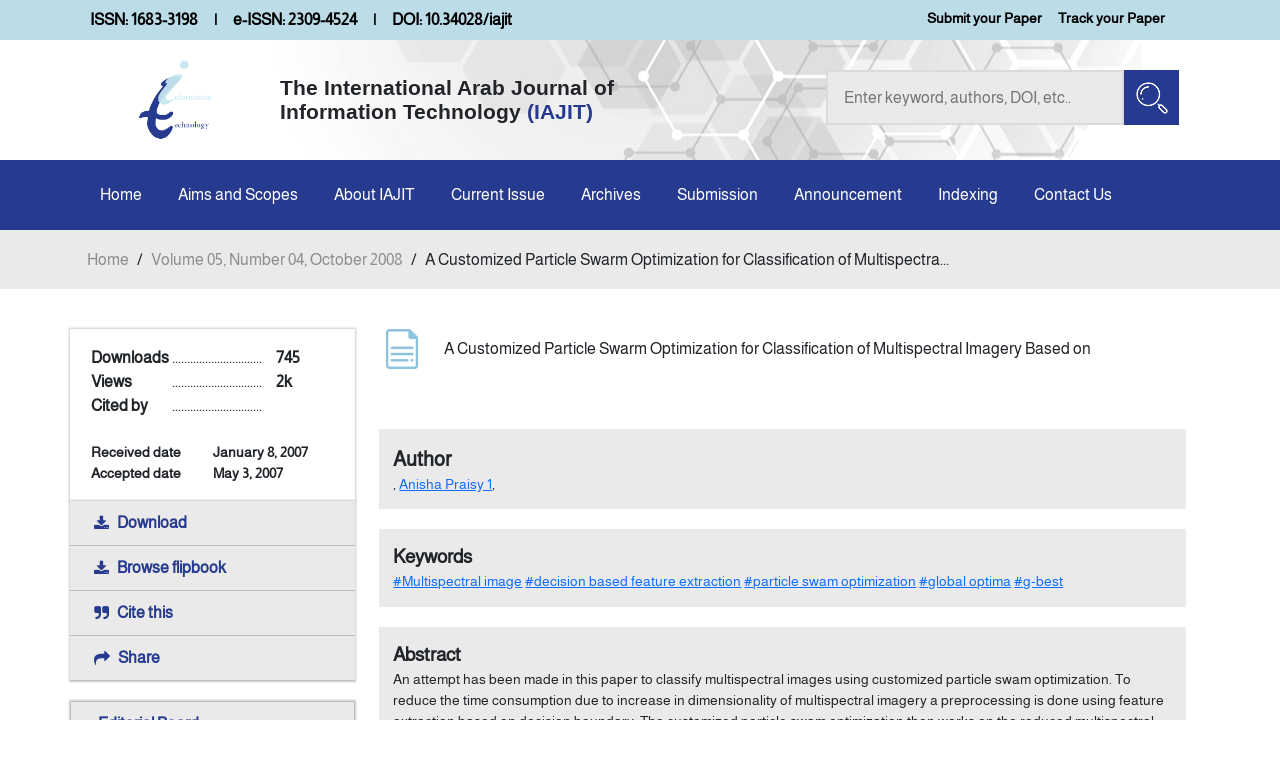

--- FILE ---
content_type: text/html; charset=UTF-8
request_url: https://iajit.org/paper/4486/A-Customized-Particle-Swarm-Optimization-for-Classification-of-Multispectral-Imagery-Based-on
body_size: 5597
content:
<!DOCTYPE html>
<head>
    
<meta charset="utf-8" />
<meta http-equiv="x-ua-compatible" content="ie=edge" />
<meta name="viewport" content="width=device-width, initial-scale=1, shrink-to-fit=no" />
<meta name="theme-color" content="#bcdce8" />

<title>The International Arab Journal of Information Technology</title>
<meta property="og:image" content="https://iajit.org/images/logo.jpg"/>
<meta property="og:title" content="The International Arab Journal of Information Technology"/>
<meta property="og:description" content="The International Arab Journal of Information Technology" />


    <meta name="description" content="The International Arab Journal of Information Technology" />
    <meta name="keywords" content="The International Arab Journal of Information Technology" />


<link rel="shortcut icon" href="/images/favicon.png" type="img/png" />

<link rel="stylesheet" href="/css/ltr/bootstrap.min.css" />
<link rel="stylesheet" href="/css/font-awesome.min.css" />
<link rel="stylesheet" href="/css/ltr/owl.carousel.min.css">
<link rel="stylesheet" href="/css/ltr/owl.theme.default.min.css">
<link rel="stylesheet" href="/css/jquery-ui.css">
<link rel="stylesheet" href="/css/ltr/style.css?v=6" />
<script src="/js/jquery-1.12.4.min.js"></script>
<script src="/js/jquery-ui.js"></script>



    </head>
<body >
    
    <header>
    <nav class="  navbar-expand-lg navbar-light top-nav">
        <div class="container">
            <div class="nav-content">
                <ul class="navbar-nav ml-auto col-12 col-lg-9 ">
                    <li class="nav-item">
                        <span class="nav-link login-link  issn">ISSN: 1683-3198</span>
                        <span class="nav-link login-link  issn"> | </span>
                        <span class="nav-link login-link  issn">e-ISSN: 2309-4524</span>
                        <span class="nav-link login-link  issn"> | </span>
                        <span class="nav-link login-link  issn">DOI: 10.34028/iajit</span>
                    </li>
                </ul>

                <ul class="navbar-nav ml-auto col-12 col-lg-3">
                                            <li class="nav-item position-relative">
                                                            <a class="nav-link" href="https://www.ejmanager.com/my/iajit/" target="_blank"> Submit your Paper </a>
                                                    </li>
                                            <li class="nav-item position-relative">
                                                            <a class="nav-link" href="https://www.ejmanager.com/my/iajit/	" target="_blank">Track your Paper </a>
                                                    </li>
                                    </ul>
            </div>
        </div>
    </nav>

    <div class="header-content">
        <div class="container px-4">
            <div class="row">
                <div class="col-3 col-lg-2 text-center logo">
                    <a href="/">
                        <img src="/images/logo-header.png" alt="The International Arab Journal of Information Technology">
                    </a>
                </div>
                <div class="col-9 col-lg-4">
                    <h1>The International Arab Journal of
                        Information Technology <span>(IAJIT)</span></h1>
                </div>
                <div class="col-12 col-lg-2"></div>
                <div class="col-12 col-lg-4 px-0">
                    <div class="search-wrapper">
                        <form action="/search" method="get">
                            <div class="search">
                                <input type="text"  id="search" name="q" value="" placeholder="Enter keyword, authors, DOI, etc.." class="ui-autocomplete-input" autocomplete="off">
                                <button type="submit" id="do-search">
                                    <img src="/images/search-btn.png">
                                </button>
                            </div>
                        </form>
                    </div>
                </div>
            </div>
        </div>
    </div>
</header>

<div id="tags-list">
    <script>
        $(function () {
            function split(val) {
                return val.split(/,\s*/);
            }
            function extractLast(term) {

                return split(term).pop();
            }

            $("#search")
                    // don't navigate away from the field on tab when selecting an item
                    .on("keydown", function (event) {

                        if (event.keyCode === $.ui.keyCode.TAB &&
                                $(this).autocomplete("instance").menu.active) {
                            event.preventDefault();
                        }
                    })
                    .autocomplete({
                        source: function (request, response) {

                            $.getJSON("/paper/search", {
                                term: extractLast(request.term)
                            }, response);
                        },
                        search: function () {
                            // custom minLength
                            var term = extractLast(this.value);

                            if (term.length < 2) {
                                return false;
                            }
                        },
                        focus: function () {
                            // prevent value inserted on focus
                            return false;
                        },
                        select: function (event, ui) {
                            window.location.href = '/paper/' + ui.item.id;

                        }
                    });
        });
    </script>
</div>    <div class="menu-wrapper">
    <div class="container">
        <nav class="header">
            <input class="menu-btn" type="checkbox" id="menu-btn" />
            <label class="menu-icon" for="menu-btn"><span class="navicon"></span></label>

            <ul class='menu'><li class='transition'><a href='/'>Home</a></li><li class='transition'><a href='/page/aims-scopes'>Aims and Scopes</a></li><li class='transition'><a href='/page/about'>About IAJIT </a></li><li class='transition'><a href='/current_issue'>Current Issue</a></li><li class='transition'><a href='/archives'>Archives</a></li><li class='transition'><a target='_blank' href='https://www.ejmanager.com/my/iajit/	'>Submission</a></li><li class='transition'><a href='/news'>Announcement</a></li><li class='transition'><a href='/page/indexing'>Indexing</a></li><li class='transition'><a href='/contactus'>Contact Us</a></li></ul>        </nav>

    </div>
</div>         <div class="breadcrumb">
        <div class="container">
            <span><a href="/">Home</a></span>  / <span><a href="/issue/225">Volume 05, Number 04, October 2008</a></span>  / <span>A Customized Particle Swarm Optimization for Classification of Multispectra... </span>        </div>
    </div>
    
    <div class="main">
        <div class="container">
            <div class="row">
                <div class="col-12 col-lg-3 px-3 px-lg-0    ">
                    
    <div class="paper-extra-info  ">
        <div class="general-info">
            <div class="section">
                <label class="title">Downloads</label> 
                <label class="val">745</label>
                <div class="points">..............................</div>
            </div>           

            <div class="section">
                <label class="title">Views</label> 
                <label class="val">2k</label>
                <div class="points">..............................</div>
            </div>

            <div class="section">
                <label class="title">Cited by</label> 
                <label class="val"></label>
                <div class="points">..............................</div>
            </div>

            <Br/>

            <div class="section">
                <label class="title small">Received date</label>            
                <label class="title small">January 8, 2007</label>
            </div>

            <div class="section">
                <label class="title small">Accepted date</label>            
                <label class="title small">May 3, 2007</label>
            </div>


        </div>
    </div>
    <ul class="mainmenu" style="box-shadow: 0 0 2px 1px #ccc;">
        <li><a class="px-3" target="_blank" href="/downloadfile/4486"><i class="fa fa-download float-start px-2"></i>  <span>Download</span> </a></li>
        <li><a class="px-3" target="_blank" href="/paper/flipbook/4486" target="_blank"><i class="fa fa-download float-start px-2"></i> Browse flipbook</a></li>
        <li><a class="px-3" href="#"  onclick="cite_this(4486)"  data-bs-toggle="modal" data-bs-target="#cite-this" ><i class="fa fa-quote-right float-start px-2"></i> Cite this</a></li>
    <!--        <li><a class="px-3" href="/paper/export/4486" target="_blank"><i class="fa fa-upload float-start px-2"></i> Export</a></li>-->
        <li>
            <a class="px-3 open-issue-share" ><i class="fa fa-share float-start px-2"></i> Share</a>
            <div class="share-links">
                <div class="addthis_inline_share_toolbox_nxuw"></div>
            </div>
        </li>
    </ul>
                    
                    <div class="side-menu desktop-view ">
    <nav class="navigation">
         <ul class='mainmenu'><li class='position-relative'><a href='/editorial-board'>Editorial Board</a></li><li class='position-relative'><a href='/page/Technical-Committee'>Technical Committee</a></li><li class='position-relative'><a href='/page/Instruction-to-Authors'>Instruction to Authors</a></li><li class='position-relative'><a href='/page/Article_Processing_Charges'>Article Processing Charges</a></li><li class='position-relative'><a target='_blank' href='https://www.ejmanager.com/my/iajit/'>Submit your Paper</a></li><li class='position-relative'><a target='_blank' href='https://www.ejmanager.com/my/iajit/	'>Track your Paper</a></li><li class='position-relative'><a target='_blank' href='https://www.ejmanager.com/my/iajit/'>Review Paper</a></li><li class='position-relative'><a href='/page/Instructions-to-Reviewers'>Instructions to Reviewers</a></li><li class='position-relative'><a href='/statistics'>Statistics</a></li></ul>        
    </nav>
</div>

<br/>                </div>
                <div class="col-12 col-lg-9 px-3 px-lg-4">
                    <section class="paper-full-info">
    <div class="title">
        <div class="row">
            <div class="col-2 col-lg-1 px-1 text-center"><img src="/images/paper-icn.png"></div>
            <div class="col-10 col-lg-11 px-2">
                <h1>A Customized Particle Swarm Optimization for Classification of Multispectral Imagery Based on</h1>
            </div>
        </div>
    </div>
    <div class="authors">
                <label>Author</label>
                    <span><a href="/search?q="></a>, </span>
                    <span><a href="/search?q= Anisha Praisy 1">Anisha Praisy 1</a>, </span>
            </div>
        <div class="tags">
        <label>Keywords</label>
                    <span><a href="/search?q=Multispectral image">#Multispectral image</a></span>
                    <span><a href="/search?q= decision based feature extraction">#decision based feature extraction</a></span>
                    <span><a href="/search?q= particle swam optimization">#particle swam optimization</a></span>
                    <span><a href="/search?q= global optima">#global optima</a></span>
                    <span><a href="/search?q= g-best">#g-best</a></span>
            </div>

    <div class="abstract">
        <label>Abstract</label>
        An   attempt   has   been   made   in   this   paper   to   classify   multispectral   images   using   customized   particle   swam  
optimization. To reduce the time consumption due to increase in dimensionality of multispectral imagery a preprocessing is  
done   using   feature   extraction   based   on   decision   boundary.   The   customized   particle   swam   optimization   then   works   on   the  
reduced   multispectral   imagery   to   find   globally   optimal   cluster   centers.   Here   particle   swam   optimization   is   tailored   for  
classification   of   multispectral   images   as   customized   particle   swam   optimization.   The   modifications   are   performed   on   the  
velocity   function   such   that   velocity   in   each   iteration   is   updated   as   a   factor   of   g-best   (global   best)   alone   and   the   particle  
structure   is   made   to   incorporate   the   entire   cluster   centers   of   the   reduced   imagery.     The   initialization   of   particles   is  
accomplished using modified k-means in order to retain the simplicity. AVIRIS images are used as test site and it was found  
that the customized particle swam optimization finds the globally optimal clusters with 98.56% accuracy.    </div>

            <div class="abstract">
            <label>References</label>
             <br/><br/>[1] Babu G. and Murty M.,    A  Near-Optimal  Initial   Seed   Selection   in   K -Means   Algorithm   Using   a   Genetic Algorithm,     Pattern Recognition Letters ,   v ol. 14, pp. 763-769, 1993. <br/><br/>[2] Fogel   D.,      An   Introduction   to   Simulated   Evolutionary   Optimization,      IEEE   Transactions   on Neural Networks ,  vol. 5, no. 1, pp. 3-14, 1994.   <br/><br/>[3] Jones D. and Beltramo M.,    Solving Partitioning   Problems   with   Genetic   Algorithms,      in   Proceedings   of   the   4 th   International   Conference   Genetic Algorithms , San Mateo, 1991. <br/><br/>[4] Klein   R.   and   Dubes   R.,      Experiments   in   Projection   and   Clustering   by   Simulated   Annealing,      Pattern   Recognition ,   vol.   22,   pp.   213-220, 1989. <br/><br/>[5] Lee   C.   and   Landgrebe   D.,      Decision   Noundary   Feature Selection for Nonparametric Classifiers,      in   Proceedings   of   the   SPSES   44   Annual   Conference , pp. 475-478, 1991. <br/><br/>[6] Lee   C.   and   Landgrebe   D.,      Feature   Extraction   Based   on   Decision   Boundaries,      in   IEEE   Transactions   on   Pattern   Analysis   and   Machine   Intelligence , v ol. 15, no. 4,  pp. 388-400, 1993.  <br/><br/>[7] Venkatalakshmi   K.   and   Shalinie   M.,      Multispectral   Image   Classification   Using   Modified   k-Means   Algorithm,      Selected   for   publication in  Neural Network World . <br/><br/>[8] Venkatalakshmi  K.,  Sridhar  S.,  and  Shalinie  M.,      Neuro-Statistical  Classification  of  Multispectral   Images   Based   on   Decision   Fusion,      Neural   Network World , vol. 16, no. 2, pp. 97-107, 2006. Venkatalakshmi   Krishnan   is   working   as   a   senior   lecturer   in   the   Department   of   Information   Technology,   Thiagarajar   College   of   Engineering, Madurai, India. She has   published   papers   in   national   and   international   conferences   and   international   journals.   Her   research   areas   include   pattern   recognition,   evolutionary   algorithms,   and   multispectral data  fusion.  Anisha  Praisy  is doing final year   B.Tech (IT) in Thiagarajar College   of Engineering, India. She has   published papers in national   conference and international   journals. Her areas of interest   include image processing, and   pattern recognition. 78                                                          The International Arab Journal of Information Technology, Vol. 5, No. 4, October 2008   Maragathavalli  R.  is doing final year B.Tech (IT) in   Thiagarajar College of Engineering, India. She has   published papers in national conference and   international journals. Her areas of interest include   image processing, and evolutionary algorithms. Mercy   Shalinie   is   working   as   an   assistant   professor   in   the   Department   of   Computer   Science   and   Engineering,   Thiagarajar   College   of   Engineering,   Madurai,   India.   She   has   obtained   her   doctorate   from   Madurai   Kamaraj   University   in   the   area   of   neuro-fuzzy   systems   for   pattern recognition. She has to her credit, 30 papers in   National, International Conferences and Journals.              </div>
    
</section>

<div class="side-menu mobile-view ">
    <nav class="navigation">
          <ul class='mainmenu'><li class='position-relative'><a href='/editorial-board'>Editorial Board</a></li><li class='position-relative'><a href='/page/Technical-Committee'>Technical Committee</a></li><li class='position-relative'><a href='/page/Instruction-to-Authors'>Instruction to Authors</a></li><li class='position-relative'><a href='/page/Article_Processing_Charges'>Article Processing Charges</a></li><li class='position-relative'><a target='_blank' href='https://www.ejmanager.com/my/iajit/'>Submit your Paper</a></li><li class='position-relative'><a target='_blank' href='https://www.ejmanager.com/my/iajit/	'>Track your Paper</a></li><li class='position-relative'><a target='_blank' href='https://www.ejmanager.com/my/iajit/'>Review Paper</a></li><li class='position-relative'><a href='/page/Instructions-to-Reviewers'>Instructions to Reviewers</a></li><li class='position-relative'><a href='/statistics'>Statistics</a></li></ul>    </nav>
</div>

<br/>

<div id="cite-this" class="modal fade" role="dialog">
    <div class="modal-dialog modal-lg">
        <div class="modal-content">
            <div class="modal-header">        
                <h4 class="modal-title">Cite this</h4>
                <button type="button" class="btn btn-light " data-bs-dismiss="modal">&times;</button>
            </div>
            <div class="modal-body">
                <nav>
                    <div class="nav nav-tabs" id="nav-tab" role="tablist">
                        <button class="nav-link active" id="nav-home-tab" data-bs-toggle="tab" data-bs-target="#plain-txt" type="button" role="tab" aria-controls="nav-home" aria-selected="true">Plain Text</button>
                        <button class="nav-link" id="nav-profile-tab" data-bs-toggle="tab" data-bs-target="#BibTeX" type="button" role="tab" aria-controls="nav-profile" aria-selected="false">BibTeX</button>
                        <button class="nav-link" id="nav-contact-tab" data-bs-toggle="tab" data-bs-target="#RIS" type="button" role="tab" aria-controls="nav-contact" aria-selected="false">RIS</button>
                    </div>
                </nav>
                <div class="tab-content" id="nav-tabContent">
                    <div class="tab-pane fade show active" id="plain-txt" role="tabpanel" aria-labelledby="nav-home-tab">
                        <button id="button1" class="btn btn-success btn-sm float-end m-2" onclick="copyToClipboard('div1', 'button1')">Copy</button>
                        <label class="m-1 my-2">
                            <input type="checkbox" id="check1" onclick="check_checkbox('check1', 1)"> Citation & Abstract                        </label>

                        <div id="div1">
                            , Anisha Praisy 1, "A Customized Particle Swarm Optimization for Classification of Multispectral Imagery Based on", The International Arab Journal of Information Technology (IAJIT) ,Volume 05,  Number 04, pp. 71 - 78,  October 2008, doi: .
                        </div>
                    </div>
                    <div class="tab-pane fade" id="BibTeX" role="tabpanel" aria-labelledby="nav-profile-tab">
                        <button id="button2" class="btn btn-success btn-sm float-end m-2" onclick="copyToClipboard('div2', 'button2')">Copy</button>
                        <button class="btn btn-info btn-sm float-end mx-1 m-2" onclick="download_file('A Customized Particle Swarm Optimization for Classification of Multispectral Imagery Based on.bib', 2)" >Download</button>
                        <label  class="m-1 my-2">
                            <input type="checkbox" id="check2" onclick="check_checkbox('check2', 2, '}')"> Citation & Abstract                        </label>

                        <div id="div2">
                            @ARTICLE{4486,<br>
                            author={, Anisha Praisy 1},<br>
                            journal={The International Arab Journal of Information Technology (IAJIT)},<br>
                            title={A Customized Particle Swarm Optimization for Classification of Multispectral Imagery Based on},<br> 
                            volume={05},<br>
                            number={04},<br>
                            pages={71 - 78},<br>
                            doi={},<br>
                            year={1970}<br>
                            }
                        </div>
                    </div>
                    <div class="tab-pane fade" id="RIS" role="tabpanel" aria-labelledby="nav-contact-tab">
                        <button id="button3" class="btn btn-success btn-sm float-end m-2" onclick="copyToClipboard('div3', 'button3')">Copy</button>
                        <button class="btn btn-info btn-sm float-end mx-1 m-2" onclick="download_file('A Customized Particle Swarm Optimization for Classification of Multispectral Imagery Based on.ris', 3)" >Download</button>
                        <label  class="m-1 my-2" >
                            <input type="checkbox" id="check3" onclick="check_checkbox('check3', 3)"> Citation & Abstract                        </label>
                        <div id="div3">
                            TY  - JOUR<br>
                            TI  - A Customized Particle Swarm Optimization for Classification of Multispectral Imagery Based on<br>
                            T2  - <br>
                            SP  - 71<br>
                            EP  - 78<br>
                                                            AU - <br>
                                                            AU - Anisha Praisy 1<br>
                                                       
                            DO  - <br>
                            JO  - The International Arab Journal of Information Technology (IAJIT)<br>
                            IS  - 9<br>
                            SN  - 2413-9351<br>
                            VO  - 05<br>
                            VL  - 05<br>
                            JA  - <br>
                            Y1  - Jan 1970<br>
                            ER  - <br>
                            PY  - 1970<br>
                        </div>
                    </div>
                </div>


            </div>
        </div>
    </div>
</div>  

<div id="box-main-info1" style="display: none">
    , Anisha Praisy 1, " A Customized Particle Swarm Optimization for Classification of Multispectral Imagery Based on", The International Arab Journal of Information Technology (IAJIT) ,Volume 05,  Number 04, pp. 71 - 78,  October 2008,  doi: .
</div>
<div id="box-citation-abstract1" style="display: none">
    Abstract: An   attempt   has   been   made   in   this   paper   to   classify   multispectral   images   using   customized   particle   swam  
optimization. To reduce the time consumption due to increase in dimensionality of multispectral imagery a preprocessing is  
done   using   feature   extraction   based   on   decision   boundary.   The   customized   particle   swam   optimization   then   works   on   the  
reduced   multispectral   imagery   to   find   globally   optimal   cluster   centers.   Here   particle   swam   optimization   is   tailored   for  
classification   of   multispectral   images   as   customized   particle   swam   optimization.   The   modifications   are   performed   on   the  
velocity   function   such   that   velocity   in   each   iteration   is   updated   as   a   factor   of   g-best   (global   best)   alone   and   the   particle  
structure   is   made   to   incorporate   the   entire   cluster   centers   of   the   reduced   imagery.     The   initialization   of   particles   is  
accomplished using modified k-means in order to retain the simplicity. AVIRIS images are used as test site and it was found  
that the customized particle swam optimization finds the globally optimal clusters with 98.56% accuracy.<br>URL: <a href="?= $Config['url'] . '/paper/' . $paper['Paper']['id'] ?>" target="_blank">https://iajit.org/paper/4486</a>
</div>

<div id="box-main-info2" style="display: none">
    @ARTICLE{4486,<br>
    author={, Anisha Praisy 1},<br>
    journal={The International Arab Journal of Information Technology (IAJIT)},<br>
    title={A Customized Particle Swarm Optimization for Classification of Multispectral Imagery Based on},<br> 
    volume={05},<br>
    number={04},<br>
    pages={71 - 78},<br>
    doi={},<br>
    year={1970}
</div>
<div id="box-citation-abstract2" style="display: none">
    ,abstract={An   attempt   has   been   made   in   this   paper   to   classify   multispectral   images   using   customized   particle   swam  
optimization. To reduce the time consumption due to increase in dimensionality of multispectral imagery a preprocessing is  
done   using   feature   extraction   based   on   decision   boundary.   The   customized   particle   swam   optimization   then   works   on   the  
reduced   multispectral   imagery   to   find   globally   optimal   cluster   centers.   Here   particle   swam   optimization   is   tailored   for  
classification   of   multispectral   images   as   customized   particle   swam   optimization.   The   modifications   are   performed   on   the  
velocity   function   such   that   velocity   in   each   iteration   is   updated   as   a   factor   of   g-best   (global   best)   alone   and   the   particle  
structure   is   made   to   incorporate   the   entire   cluster   centers   of   the   reduced   imagery.     The   initialization   of   particles   is  
accomplished using modified k-means in order to retain the simplicity. AVIRIS images are used as test site and it was found  
that the customized particle swam optimization finds the globally optimal clusters with 98.56% accuracy.},<br>
    keywords={Multispectral image, decision based feature extraction, particle swam optimization, global optima, g-best},<br>
    ISSN={2413-9351},<br>
    month={Jan}}
</div>

<div id="box-main-info3" style="display: none">
    TY  - JOUR<br>
    TI  - A Customized Particle Swarm Optimization for Classification of Multispectral Imagery Based on<br>
    T2  -  <br>
    SP  - 71<br>
    EP  - 78<br>
            AU - <br>
            AU - Anisha Praisy 1<br>
        DO  - <br>
    JO  - The International Arab Journal of Information Technology (IAJIT) <br>
    IS  - 9<br>
    SN  - 2413-9351<br>
    VO  - 05<br>
    VL  - 05<br>
    JA  -  <br>
    Y1  - Jan 1970<br>
    ER  - <br>
    PY  - 1970 
</div>
<div id="box-citation-abstract3" style="display: none">
    AB  - An   attempt   has   been   made   in   this   paper   to   classify   multispectral   images   using   customized   particle   swam  
optimization. To reduce the time consumption due to increase in dimensionality of multispectral imagery a preprocessing is  
done   using   feature   extraction   based   on   decision   boundary.   The   customized   particle   swam   optimization   then   works   on   the  
reduced   multispectral   imagery   to   find   globally   optimal   cluster   centers.   Here   particle   swam   optimization   is   tailored   for  
classification   of   multispectral   images   as   customized   particle   swam   optimization.   The   modifications   are   performed   on   the  
velocity   function   such   that   velocity   in   each   iteration   is   updated   as   a   factor   of   g-best   (global   best)   alone   and   the   particle  
structure   is   made   to   incorporate   the   entire   cluster   centers   of   the   reduced   imagery.     The   initialization   of   particles   is  
accomplished using modified k-means in order to retain the simplicity. AVIRIS images are used as test site and it was found  
that the customized particle swam optimization finds the globally optimal clusters with 98.56% accuracy.<br>
</div>                </div>
                
            </div>
        </div>
    </div>
    <footer>
    <div class="container">
        <div class="row">
                                                            <div class="col-12 col-lg-3">
                        <ul class="links">
                                                <li><a href="/page/aims-scopes">Aims and Scopes</a></li>
                        
                                                                
                                                    <li><a href="/editorial-board">Editorial Board</a></li>
                        
                                                                
                                                    <li><a href="/page/Technical-Committee">Technical Committee</a></li>
                        
                                                                
                                                    <li><a href="/page/Instruction-to-Authors">Instruction to Authors</a></li>
                        
                                                                
                                                    <li><a href="https://www.ejmanager.com/my/iajit/">Submit your Paper</a></li>
                        
                                                                         </ul>
                    </div>
                                                   
                                                <div class="col-12 col-lg-3">
                        <ul class="links">
                                                <li><a href="#">Track your Paper</a></li>
                        
                                                                
                                                    <li><a href="/page/Instructions-to-Reviewers">Instructions to Reviewers</a></li>
                        
                                                                
                                                    <li><a href="/openconf/review/signin.php">Review Paper</a></li>
                        
                                                                
                                                    <li><a href="/contactus">Contact Us</a></li>
                        
                                                                         </ul>
                    </div>
                                                   
            


            <div class="col-12 col-lg-3">
                <div class="newsletter">
                    <h3>Newsletter</h3>
                    <div class="desc">Enter your email to receive the latest updates</div>
                    <div class="form">
                        <input type="email" placeholder="Enter Your E-mail"  id="MaillistEmailAddr"/>
                        <button type="button"  id="newsletter_submit">Submit</button>
                        <div id="newsletter_result"></div>
                    </div>
                </div>
            </div>
        </div>
    </div>
</footer>
<div class="copyright">
    <div class="container">
        <div class="row">
            <div class="col-12 col-lg-4"><span>All Rights reserved to IAJIT 2026</span></div>
            <div class="col-12 col-lg-4"></div>
            <div class="col-12 col-lg-4"><span>Powered by: <a href="https://turnpoint.jo" target="_blank">TurnPoint</a></span></div>
        </div>
    </div>
</div>
    <script src="/js/bootstrap.min.js"></script>
<script src="/js/marquee.js"></script>
<script src="/js/owl.carousel.js"></script>
<script src="/js/custom.js?v=2"></script></body>
</html>